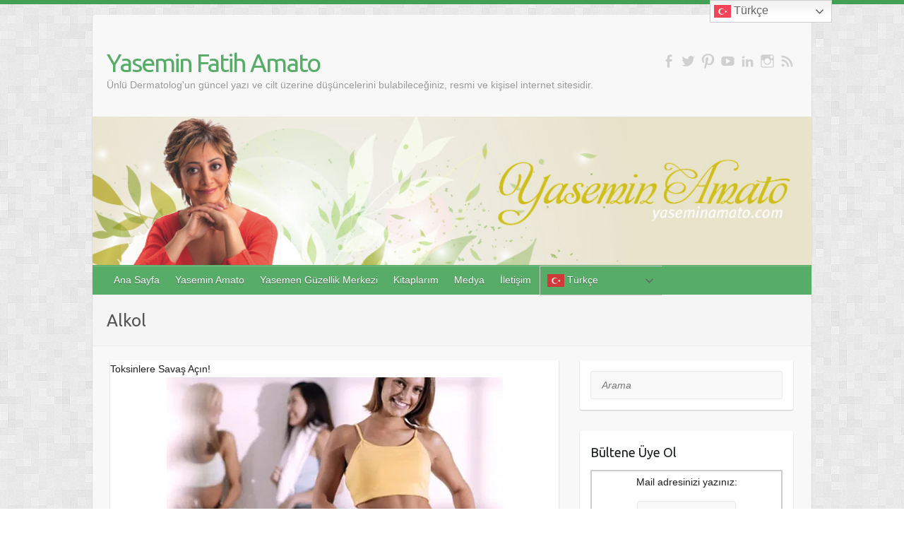

--- FILE ---
content_type: text/html; charset=UTF-8
request_url: https://www.yaseminamato.com/tag/alkol/
body_size: 22383
content:
<!DOCTYPE html><html lang="tr"
 xmlns:fb="http://ogp.me/ns/fb#"><head><link rel="profile" href="http://gmpg.org/xfn/11" /><link rel="pingback" href="https://www.yaseminamato.com/xmlrpc.php" /><meta name='robots' content='index, follow, max-image-preview:large, max-snippet:-1, max-video-preview:-1' /><style>img:is([sizes="auto" i], [sizes^="auto," i]) { contain-intrinsic-size: 3000px 1500px }</style><title>Alkol arşivleri | Yasemin Fatih Amato</title><link rel="canonical" href="https://www.yaseminamato.com/tag/alkol/" /><meta property="og:locale" content="tr_TR" /><meta property="og:type" content="article" /><meta property="og:title" content="Alkol arşivleri | Yasemin Fatih Amato" /><meta property="og:url" content="https://www.yaseminamato.com/tag/alkol/" /><meta property="og:site_name" content="Yasemin Fatih Amato" /><meta property="og:image" content="https://i0.wp.com/www.yaseminamato.com/wp-content/uploads/cropped-yaseminamato.jpg?fit=890%2C198&ssl=1" /><meta property="og:image:width" content="890" /><meta property="og:image:height" content="198" /><meta property="og:image:type" content="image/jpeg" /><meta name="twitter:card" content="summary_large_image" /><meta name="twitter:site" content="@yaseminamato" /> <script type="application/ld+json" class="yoast-schema-graph">{"@context":"https://schema.org","@graph":[{"@type":"CollectionPage","@id":"https://www.yaseminamato.com/tag/alkol/","url":"https://www.yaseminamato.com/tag/alkol/","name":"Alkol arşivleri | Yasemin Fatih Amato","isPartOf":{"@id":"https://www.yaseminamato.com/#website"},"primaryImageOfPage":{"@id":"https://www.yaseminamato.com/tag/alkol/#primaryimage"},"image":{"@id":"https://www.yaseminamato.com/tag/alkol/#primaryimage"},"thumbnailUrl":"https://i0.wp.com/www.yaseminamato.com/wp-content/uploads/toksin.jpg?fit=476%2C277&ssl=1","breadcrumb":{"@id":"https://www.yaseminamato.com/tag/alkol/#breadcrumb"},"inLanguage":"tr"},{"@type":"ImageObject","inLanguage":"tr","@id":"https://www.yaseminamato.com/tag/alkol/#primaryimage","url":"https://i0.wp.com/www.yaseminamato.com/wp-content/uploads/toksin.jpg?fit=476%2C277&ssl=1","contentUrl":"https://i0.wp.com/www.yaseminamato.com/wp-content/uploads/toksin.jpg?fit=476%2C277&ssl=1","width":"476","height":"277"},{"@type":"BreadcrumbList","@id":"https://www.yaseminamato.com/tag/alkol/#breadcrumb","itemListElement":[{"@type":"ListItem","position":1,"name":"Ana sayfa","item":"https://www.yaseminamato.com/"},{"@type":"ListItem","position":2,"name":"Alkol"}]},{"@type":"WebSite","@id":"https://www.yaseminamato.com/#website","url":"https://www.yaseminamato.com/","name":"Yasemin Fatih Amato","description":"Ünlü Dermatolog&#039;un güncel yazı ve cilt üzerine düşüncelerini bulabileceğiniz, resmi ve kişisel internet sitesidir.","publisher":{"@id":"https://www.yaseminamato.com/#/schema/person/c33c989308a87943d1688ab437c70965"},"potentialAction":[{"@type":"SearchAction","target":{"@type":"EntryPoint","urlTemplate":"https://www.yaseminamato.com/?s={search_term_string}"},"query-input":{"@type":"PropertyValueSpecification","valueRequired":true,"valueName":"search_term_string"}}],"inLanguage":"tr"},{"@type":["Person","Organization"],"@id":"https://www.yaseminamato.com/#/schema/person/c33c989308a87943d1688ab437c70965","name":"yasemin amato","image":{"@type":"ImageObject","inLanguage":"tr","@id":"https://www.yaseminamato.com/#/schema/person/image/","url":"https://i0.wp.com/www.yaseminamato.com/wp-content/uploads/yaseminamato.jpg?fit=960%2C198&ssl=1","contentUrl":"https://i0.wp.com/www.yaseminamato.com/wp-content/uploads/yaseminamato.jpg?fit=960%2C198&ssl=1","width":"960","height":"198","caption":"yasemin amato"},"logo":{"@id":"https://www.yaseminamato.com/#/schema/person/image/"},"description":"1965 yılında İran'nın Tebriz kentinde doğmuştur. 1983 yılından itibaren Türkiye'de yaşamaktadır. 1990 yılında Ege Üniversitesi Tıp Fakültesi'ni bitirdikten sonra, ihtisasını aynı üniversitenin Dermatoloji Ana Bilim Dalı'nda yaptı. Kozmetik dermatolojiye olan tutkusunu geliştirmek için İngiltere'ye gidip Birmingham'da dermatoloji kursuna katıldı. 1995 yılında ABD'nin Dallas eyaletinde Kollajen enjeksiyonları hakkında eğitim aldı. 1996 yılında Paris'te dünyanın en ünlü uzmanlarından (Dr.Benjamin Asher, David Goldberg, Dr. Legrand, Dr. J.Le Coz, Dr.Laglen) değişik dolgu maddeleri enjeksiyonları, botoks ve mezoterapi eğitimi gördü. Türkiye'ye dönünce YASEMEN adında bir kozmetik dermatoloji merkezi açarak, İzmir'de ilk kez dolgu, botoks, mezoterapi, lazer epilasyon, kalıcı makyaj ve mikrodermabrazyon uygulamalarını başlattı. 2004 yılında Doğan Yayınevi'nden çıkan \"Güzel ol, Bugün, Yarın ve Daima\" isimli bir kitap yazmıştır. 2009 yılında \"Yaşlanmayı erteleyin\" \"Evde güzellik ve bakım sırları\" \"Güzel dokunuşlar\" isimli kitapları yayınlanmıştır. 2004 yılından itibaren Şamdan plus, Diva, Sabah Gazetesi'nin eki Günaydın, Hürriyet Aile, Kuşhan Diyet, Karşıyaka LIFE, ESİAD dergileri gibi yayınlarda köşe yazarlığı yapmaktadır. Ayrıca 1994 yılından beri Ticaret Europe üyesidir. Kendisi bir çok televizyon programlarında, üniversite içi seminerlerde, konferanslarda, ulusal ve uluslararası kongre ve seminerlerde konuşmacı olarak katılmıştır. Dr. Yasemin Fatih Amato evli ve bir çocuk annesidir.","sameAs":["http://www.yaseminamato.com","yaseminamato","https://x.com/yaseminamato"]}]}</script> <link rel="amphtml" href="https://www.yaseminamato.com/tag/alkol/amp/" /><meta name="generator" content="AMP for WP 1.1.7.1"/><link rel='dns-prefetch' href='//static.addtoany.com' /><link rel='dns-prefetch' href='//www.googletagmanager.com' /><link rel='dns-prefetch' href='//stats.wp.com' /><link rel='dns-prefetch' href='//fonts.googleapis.com' /><link rel='dns-prefetch' href='//v0.wordpress.com' /><link rel='preconnect' href='//i0.wp.com' /><link rel='preconnect' href='//c0.wp.com' /><link rel="alternate" type="application/rss+xml" title="Yasemin Fatih Amato &raquo; akışı" href="https://www.yaseminamato.com/feed/" /><link rel="alternate" type="application/rss+xml" title="Yasemin Fatih Amato &raquo; yorum akışı" href="https://www.yaseminamato.com/comments/feed/" /><link rel="alternate" type="application/rss+xml" title="Yasemin Fatih Amato &raquo; Alkol etiket akışı" href="https://www.yaseminamato.com/tag/alkol/feed/" /><meta charset="UTF-8" /><meta name="viewport" content="width=device-width, initial-scale=1, maximum-scale=1"> <script defer src="[data-uri]"></script> <link rel='stylesheet' id='twb-open-sans-css' href='https://fonts.googleapis.com/css?family=Open+Sans%3A300%2C400%2C500%2C600%2C700%2C800&#038;display=swap&#038;ver=6.8.3' type='text/css' media='all' /><link rel='stylesheet' id='twb-global-css' href='https://www.yaseminamato.com/wp-content/cache/autoptimize/css/autoptimize_single_d7ff7ecd9a9f7f9f789af10f702a8ed9.css?ver=1.0.0' type='text/css' media='all' /><style id='wp-emoji-styles-inline-css' type='text/css'>img.wp-smiley, img.emoji {
		display: inline !important;
		border: none !important;
		box-shadow: none !important;
		height: 1em !important;
		width: 1em !important;
		margin: 0 0.07em !important;
		vertical-align: -0.1em !important;
		background: none !important;
		padding: 0 !important;
	}</style><link rel='stylesheet' id='wp-block-library-css' href='https://www.yaseminamato.com/wp-content/cache/autoptimize/css/autoptimize_single_79ed815ff6de43d8bd0836c5544438ca.css?ver=22.0.0' type='text/css' media='all' /><style id='classic-theme-styles-inline-css' type='text/css'>/*! This file is auto-generated */
.wp-block-button__link{color:#fff;background-color:#32373c;border-radius:9999px;box-shadow:none;text-decoration:none;padding:calc(.667em + 2px) calc(1.333em + 2px);font-size:1.125em}.wp-block-file__button{background:#32373c;color:#fff;text-decoration:none}</style><link rel='stylesheet' id='mediaelement-css' href='https://www.yaseminamato.com/wp-includes/js/mediaelement/mediaelementplayer-legacy.min.css?ver=4.2.17' type='text/css' media='all' /><link rel='stylesheet' id='wp-mediaelement-css' href='https://www.yaseminamato.com/wp-includes/js/mediaelement/wp-mediaelement.min.css?ver=6.8.3' type='text/css' media='all' /><style id='jetpack-sharing-buttons-style-inline-css' type='text/css'>.jetpack-sharing-buttons__services-list{display:flex;flex-direction:row;flex-wrap:wrap;gap:0;list-style-type:none;margin:5px;padding:0}.jetpack-sharing-buttons__services-list.has-small-icon-size{font-size:12px}.jetpack-sharing-buttons__services-list.has-normal-icon-size{font-size:16px}.jetpack-sharing-buttons__services-list.has-large-icon-size{font-size:24px}.jetpack-sharing-buttons__services-list.has-huge-icon-size{font-size:36px}@media print{.jetpack-sharing-buttons__services-list{display:none!important}}.editor-styles-wrapper .wp-block-jetpack-sharing-buttons{gap:0;padding-inline-start:0}ul.jetpack-sharing-buttons__services-list.has-background{padding:1.25em 2.375em}</style><link rel='stylesheet' id='cptch_stylesheet-css' href='https://www.yaseminamato.com/wp-content/cache/autoptimize/css/autoptimize_single_aa3a628f48cd69427eb8493b9b913ba8.css?ver=4.4.5' type='text/css' media='all' /><link rel='stylesheet' id='dashicons-css' href='https://www.yaseminamato.com/wp-includes/css/dashicons.min.css?ver=6.8.3' type='text/css' media='all' /><link rel='stylesheet' id='cptch_desktop_style-css' href='https://www.yaseminamato.com/wp-content/cache/autoptimize/css/autoptimize_single_1fef03e0313a7dc8877bf921e862f9a5.css?ver=4.4.5' type='text/css' media='all' /><style id='global-styles-inline-css' type='text/css'>:root{--wp--preset--aspect-ratio--square: 1;--wp--preset--aspect-ratio--4-3: 4/3;--wp--preset--aspect-ratio--3-4: 3/4;--wp--preset--aspect-ratio--3-2: 3/2;--wp--preset--aspect-ratio--2-3: 2/3;--wp--preset--aspect-ratio--16-9: 16/9;--wp--preset--aspect-ratio--9-16: 9/16;--wp--preset--color--black: #000000;--wp--preset--color--cyan-bluish-gray: #abb8c3;--wp--preset--color--white: #ffffff;--wp--preset--color--pale-pink: #f78da7;--wp--preset--color--vivid-red: #cf2e2e;--wp--preset--color--luminous-vivid-orange: #ff6900;--wp--preset--color--luminous-vivid-amber: #fcb900;--wp--preset--color--light-green-cyan: #7bdcb5;--wp--preset--color--vivid-green-cyan: #00d084;--wp--preset--color--pale-cyan-blue: #8ed1fc;--wp--preset--color--vivid-cyan-blue: #0693e3;--wp--preset--color--vivid-purple: #9b51e0;--wp--preset--gradient--vivid-cyan-blue-to-vivid-purple: linear-gradient(135deg,rgb(6,147,227) 0%,rgb(155,81,224) 100%);--wp--preset--gradient--light-green-cyan-to-vivid-green-cyan: linear-gradient(135deg,rgb(122,220,180) 0%,rgb(0,208,130) 100%);--wp--preset--gradient--luminous-vivid-amber-to-luminous-vivid-orange: linear-gradient(135deg,rgb(252,185,0) 0%,rgb(255,105,0) 100%);--wp--preset--gradient--luminous-vivid-orange-to-vivid-red: linear-gradient(135deg,rgb(255,105,0) 0%,rgb(207,46,46) 100%);--wp--preset--gradient--very-light-gray-to-cyan-bluish-gray: linear-gradient(135deg,rgb(238,238,238) 0%,rgb(169,184,195) 100%);--wp--preset--gradient--cool-to-warm-spectrum: linear-gradient(135deg,rgb(74,234,220) 0%,rgb(151,120,209) 20%,rgb(207,42,186) 40%,rgb(238,44,130) 60%,rgb(251,105,98) 80%,rgb(254,248,76) 100%);--wp--preset--gradient--blush-light-purple: linear-gradient(135deg,rgb(255,206,236) 0%,rgb(152,150,240) 100%);--wp--preset--gradient--blush-bordeaux: linear-gradient(135deg,rgb(254,205,165) 0%,rgb(254,45,45) 50%,rgb(107,0,62) 100%);--wp--preset--gradient--luminous-dusk: linear-gradient(135deg,rgb(255,203,112) 0%,rgb(199,81,192) 50%,rgb(65,88,208) 100%);--wp--preset--gradient--pale-ocean: linear-gradient(135deg,rgb(255,245,203) 0%,rgb(182,227,212) 50%,rgb(51,167,181) 100%);--wp--preset--gradient--electric-grass: linear-gradient(135deg,rgb(202,248,128) 0%,rgb(113,206,126) 100%);--wp--preset--gradient--midnight: linear-gradient(135deg,rgb(2,3,129) 0%,rgb(40,116,252) 100%);--wp--preset--font-size--small: 13px;--wp--preset--font-size--medium: 20px;--wp--preset--font-size--large: 36px;--wp--preset--font-size--x-large: 42px;--wp--preset--spacing--20: 0.44rem;--wp--preset--spacing--30: 0.67rem;--wp--preset--spacing--40: 1rem;--wp--preset--spacing--50: 1.5rem;--wp--preset--spacing--60: 2.25rem;--wp--preset--spacing--70: 3.38rem;--wp--preset--spacing--80: 5.06rem;--wp--preset--shadow--natural: 6px 6px 9px rgba(0, 0, 0, 0.2);--wp--preset--shadow--deep: 12px 12px 50px rgba(0, 0, 0, 0.4);--wp--preset--shadow--sharp: 6px 6px 0px rgba(0, 0, 0, 0.2);--wp--preset--shadow--outlined: 6px 6px 0px -3px rgb(255, 255, 255), 6px 6px rgb(0, 0, 0);--wp--preset--shadow--crisp: 6px 6px 0px rgb(0, 0, 0);}:where(.is-layout-flex){gap: 0.5em;}:where(.is-layout-grid){gap: 0.5em;}body .is-layout-flex{display: flex;}.is-layout-flex{flex-wrap: wrap;align-items: center;}.is-layout-flex > :is(*, div){margin: 0;}body .is-layout-grid{display: grid;}.is-layout-grid > :is(*, div){margin: 0;}:where(.wp-block-columns.is-layout-flex){gap: 2em;}:where(.wp-block-columns.is-layout-grid){gap: 2em;}:where(.wp-block-post-template.is-layout-flex){gap: 1.25em;}:where(.wp-block-post-template.is-layout-grid){gap: 1.25em;}.has-black-color{color: var(--wp--preset--color--black) !important;}.has-cyan-bluish-gray-color{color: var(--wp--preset--color--cyan-bluish-gray) !important;}.has-white-color{color: var(--wp--preset--color--white) !important;}.has-pale-pink-color{color: var(--wp--preset--color--pale-pink) !important;}.has-vivid-red-color{color: var(--wp--preset--color--vivid-red) !important;}.has-luminous-vivid-orange-color{color: var(--wp--preset--color--luminous-vivid-orange) !important;}.has-luminous-vivid-amber-color{color: var(--wp--preset--color--luminous-vivid-amber) !important;}.has-light-green-cyan-color{color: var(--wp--preset--color--light-green-cyan) !important;}.has-vivid-green-cyan-color{color: var(--wp--preset--color--vivid-green-cyan) !important;}.has-pale-cyan-blue-color{color: var(--wp--preset--color--pale-cyan-blue) !important;}.has-vivid-cyan-blue-color{color: var(--wp--preset--color--vivid-cyan-blue) !important;}.has-vivid-purple-color{color: var(--wp--preset--color--vivid-purple) !important;}.has-black-background-color{background-color: var(--wp--preset--color--black) !important;}.has-cyan-bluish-gray-background-color{background-color: var(--wp--preset--color--cyan-bluish-gray) !important;}.has-white-background-color{background-color: var(--wp--preset--color--white) !important;}.has-pale-pink-background-color{background-color: var(--wp--preset--color--pale-pink) !important;}.has-vivid-red-background-color{background-color: var(--wp--preset--color--vivid-red) !important;}.has-luminous-vivid-orange-background-color{background-color: var(--wp--preset--color--luminous-vivid-orange) !important;}.has-luminous-vivid-amber-background-color{background-color: var(--wp--preset--color--luminous-vivid-amber) !important;}.has-light-green-cyan-background-color{background-color: var(--wp--preset--color--light-green-cyan) !important;}.has-vivid-green-cyan-background-color{background-color: var(--wp--preset--color--vivid-green-cyan) !important;}.has-pale-cyan-blue-background-color{background-color: var(--wp--preset--color--pale-cyan-blue) !important;}.has-vivid-cyan-blue-background-color{background-color: var(--wp--preset--color--vivid-cyan-blue) !important;}.has-vivid-purple-background-color{background-color: var(--wp--preset--color--vivid-purple) !important;}.has-black-border-color{border-color: var(--wp--preset--color--black) !important;}.has-cyan-bluish-gray-border-color{border-color: var(--wp--preset--color--cyan-bluish-gray) !important;}.has-white-border-color{border-color: var(--wp--preset--color--white) !important;}.has-pale-pink-border-color{border-color: var(--wp--preset--color--pale-pink) !important;}.has-vivid-red-border-color{border-color: var(--wp--preset--color--vivid-red) !important;}.has-luminous-vivid-orange-border-color{border-color: var(--wp--preset--color--luminous-vivid-orange) !important;}.has-luminous-vivid-amber-border-color{border-color: var(--wp--preset--color--luminous-vivid-amber) !important;}.has-light-green-cyan-border-color{border-color: var(--wp--preset--color--light-green-cyan) !important;}.has-vivid-green-cyan-border-color{border-color: var(--wp--preset--color--vivid-green-cyan) !important;}.has-pale-cyan-blue-border-color{border-color: var(--wp--preset--color--pale-cyan-blue) !important;}.has-vivid-cyan-blue-border-color{border-color: var(--wp--preset--color--vivid-cyan-blue) !important;}.has-vivid-purple-border-color{border-color: var(--wp--preset--color--vivid-purple) !important;}.has-vivid-cyan-blue-to-vivid-purple-gradient-background{background: var(--wp--preset--gradient--vivid-cyan-blue-to-vivid-purple) !important;}.has-light-green-cyan-to-vivid-green-cyan-gradient-background{background: var(--wp--preset--gradient--light-green-cyan-to-vivid-green-cyan) !important;}.has-luminous-vivid-amber-to-luminous-vivid-orange-gradient-background{background: var(--wp--preset--gradient--luminous-vivid-amber-to-luminous-vivid-orange) !important;}.has-luminous-vivid-orange-to-vivid-red-gradient-background{background: var(--wp--preset--gradient--luminous-vivid-orange-to-vivid-red) !important;}.has-very-light-gray-to-cyan-bluish-gray-gradient-background{background: var(--wp--preset--gradient--very-light-gray-to-cyan-bluish-gray) !important;}.has-cool-to-warm-spectrum-gradient-background{background: var(--wp--preset--gradient--cool-to-warm-spectrum) !important;}.has-blush-light-purple-gradient-background{background: var(--wp--preset--gradient--blush-light-purple) !important;}.has-blush-bordeaux-gradient-background{background: var(--wp--preset--gradient--blush-bordeaux) !important;}.has-luminous-dusk-gradient-background{background: var(--wp--preset--gradient--luminous-dusk) !important;}.has-pale-ocean-gradient-background{background: var(--wp--preset--gradient--pale-ocean) !important;}.has-electric-grass-gradient-background{background: var(--wp--preset--gradient--electric-grass) !important;}.has-midnight-gradient-background{background: var(--wp--preset--gradient--midnight) !important;}.has-small-font-size{font-size: var(--wp--preset--font-size--small) !important;}.has-medium-font-size{font-size: var(--wp--preset--font-size--medium) !important;}.has-large-font-size{font-size: var(--wp--preset--font-size--large) !important;}.has-x-large-font-size{font-size: var(--wp--preset--font-size--x-large) !important;}
:where(.wp-block-columns.is-layout-flex){gap: 2em;}:where(.wp-block-columns.is-layout-grid){gap: 2em;}
:root :where(.wp-block-pullquote){font-size: 1.5em;line-height: 1.6;}
:where(.wp-block-post-template.is-layout-flex){gap: 1.25em;}:where(.wp-block-post-template.is-layout-grid){gap: 1.25em;}
:where(.wp-block-term-template.is-layout-flex){gap: 1.25em;}:where(.wp-block-term-template.is-layout-grid){gap: 1.25em;}</style><link rel='stylesheet' id='travelify_style-css' href='https://www.yaseminamato.com/wp-content/cache/autoptimize/css/autoptimize_single_a39341ccf2db616312a0111c33d22495.css?ver=6.8.3' type='text/css' media='all' /><link rel='stylesheet' id='travelify_google_font_ubuntu-css' href='//fonts.googleapis.com/css?family=Ubuntu&#038;ver=6.8.3' type='text/css' media='all' /><link rel='stylesheet' id='addtoany-css' href='https://www.yaseminamato.com/wp-content/plugins/add-to-any/addtoany.min.css?ver=1.16' type='text/css' media='all' /> <script defer type="text/javascript" src="https://www.yaseminamato.com/wp-includes/js/jquery/jquery.min.js?ver=3.7.1" id="jquery-core-js"></script> <script defer type="text/javascript" src="https://www.yaseminamato.com/wp-includes/js/jquery/jquery-migrate.min.js?ver=3.4.1" id="jquery-migrate-js"></script> <script defer type="text/javascript" src="https://www.yaseminamato.com/wp-content/cache/autoptimize/js/autoptimize_single_3fb461c1b082f494c9e0eaaafcf8bd72.js?ver=1.2.2" id="twb-circle-js"></script> <script defer id="twb-global-js-extra" src="[data-uri]"></script> <script defer type="text/javascript" src="https://www.yaseminamato.com/wp-content/cache/autoptimize/js/autoptimize_single_0acd85d22ed4596bd15b48234d4bae31.js?ver=1.0.0" id="twb-global-js"></script> <script defer id="addtoany-core-js-before" src="[data-uri]"></script> <script type="text/javascript" defer src="https://static.addtoany.com/menu/page.js" id="addtoany-core-js"></script> <script type="text/javascript" defer src="https://www.yaseminamato.com/wp-content/plugins/add-to-any/addtoany.min.js?ver=1.1" id="addtoany-jquery-js"></script> <script defer type="text/javascript" src="https://www.yaseminamato.com/wp-content/themes/travelify/library/js/functions.min.js?ver=6.8.3" id="travelify_functions-js"></script> 
 <script defer type="text/javascript" src="https://www.googletagmanager.com/gtag/js?id=G-SN6B0CT5TX" id="google_gtagjs-js"></script> <script defer id="google_gtagjs-js-after" src="[data-uri]"></script> <link rel="https://api.w.org/" href="https://www.yaseminamato.com/wp-json/" /><link rel="alternate" title="JSON" type="application/json" href="https://www.yaseminamato.com/wp-json/wp/v2/tags/66" /><link rel="EditURI" type="application/rsd+xml" title="RSD" href="https://www.yaseminamato.com/xmlrpc.php?rsd" /><meta name="generator" content="WordPress 6.8.3" /><meta property="fb:app_id" content="861690007282190"/><meta name="generator" content="Site Kit by Google 1.165.0" /><style>img#wpstats{display:none}</style><style type="text/css">a { color: #57AD68; }
        #site-title a { color: ; }
        #site-title a:hover, #site-title a:focus  { color: ; }
        .wrapper { background: #F8F8F8; }
        .social-icons ul li a { color: #d0d0d0; }
		#main-nav a,
		#main-nav a:hover,
		#main-nav a:focus,
		#main-nav ul li.current-menu-item a,
		#main-nav ul li.current_page_ancestor a,
		#main-nav ul li.current-menu-ancestor a,
		#main-nav ul li.current_page_item a,
		#main-nav ul li:hover > a,
		#main-nav ul li:focus-within > a { color: #fff; }
        .widget, article { background: #fff; }
        .entry-title, .entry-title a, .entry-title a:focus, h1, h2, h3, h4, h5, h6, .widget-title  { color: #1b1e1f; }
		a:focus,
		a:active,
		a:hover,
		.tags a:hover,
		.tags a:focus,
		.custom-gallery-title a,
		.widget-title a,
		#content ul a:hover,
		#content ul a:focus,
		#content ol a:hover,
		#content ol a:focus,
		.widget ul li a:hover,
		.widget ul li a:focus,
		.entry-title a:hover,
		.entry-title a:focus,
		.entry-meta a:hover,
		.entry-meta a:focus,
		#site-generator .copyright a:hover,
		#site-generator .copyright a:focus { color: #439f55; }
        #main-nav { background: #57ad68; border-color: #57ad68; }
        #main-nav ul li ul, body { border-color: #439f55; }
		#main-nav a:hover,
		#main-nav a:focus,
		#main-nav ul li.current-menu-item a,
		#main-nav ul li.current_page_ancestor a,
		#main-nav ul li.current-menu-ancestor a,
		#main-nav ul li.current_page_item a,
		#main-nav ul li:hover > a,
		#main-nav ul li:focus-within > a,
		#main-nav li:hover > a,
		#main-nav li:focus-within > a,
		#main-nav ul ul :hover > a,
		#main-nav ul ul :focus-within > a,
		#main-nav a:focus { background: #439f55; }
		#main-nav ul li ul li a:hover,
		#main-nav ul li ul li a:focus,
		#main-nav ul li ul li:hover > a,
		#main-nav ul li ul li:focus-within > a,
		#main-nav ul li.current-menu-item ul li a:hover
		#main-nav ul li.current-menu-item ul li a:focus { color: #439f55; }
        .entry-content { color: #1D1D1D; }
		input[type="reset"],
		input[type="button"],
		input[type="submit"],
		.entry-meta-bar .readmore,
		#controllers a:hover,
		#controllers a.active,
		.pagination span,
		.pagination a:hover span,
		.pagination a:focus span,
		.wp-pagenavi .current,
		.wp-pagenavi a:hover,
		.wp-pagenavi a:focus {
            background: #57ad68;
            border-color: #57ad68 !important;
        }
		::selection,
		.back-to-top:focus-within a { background: #57ad68; }
        blockquote { border-color: #439f55; }
		#controllers a:hover,
		#controllers a.active { color:  #439f55; }
		input[type="reset"]:hover,
		input[type="reset"]:focus,
		input[type="button"]:hover,
		input[type="button"]:focus,
		input[type="submit"]:hover,
		input[type="submit"]:focus,
		input[type="reset"]:active,
		input[type="button"]:active,
		input[type="submit"]:active,
		.entry-meta-bar .readmore:hover,
		.entry-meta-bar .readmore:focus,
		.entry-meta-bar .readmore:active,
		ul.default-wp-page li a:hover,
		ul.default-wp-page li a:focus,
		ul.default-wp-page li a:active {
            background: #439f55;
            border-color: #439f55;
        }</style>
 <script defer src="[data-uri]"></script>  <noscript> <img height="1" width="1" style="display:none"
src="https://www.facebook.com/tr?id=876427605724161&ev=PageView&noscript=1"/> </noscript> <style type="text/css" id="custom-background-css">body.custom-background { background-image: url("https://www.yaseminamato.com/wp-content/themes/travelify/images/background.png"); background-position: left top; background-size: auto; background-repeat: repeat; background-attachment: scroll; }</style><link rel="icon" href="https://i0.wp.com/www.yaseminamato.com/wp-content/uploads/cropped-cropped-yaseminamato-3.jpg?fit=32%2C32&#038;ssl=1" sizes="32x32" /><link rel="icon" href="https://i0.wp.com/www.yaseminamato.com/wp-content/uploads/cropped-cropped-yaseminamato-3.jpg?fit=192%2C192&#038;ssl=1" sizes="192x192" /><link rel="apple-touch-icon" href="https://i0.wp.com/www.yaseminamato.com/wp-content/uploads/cropped-cropped-yaseminamato-3.jpg?fit=180%2C180&#038;ssl=1" /><meta name="msapplication-TileImage" content="https://i0.wp.com/www.yaseminamato.com/wp-content/uploads/cropped-cropped-yaseminamato-3.jpg?fit=270%2C270&#038;ssl=1" /></head><body class="archive tag tag-alkol tag-66 custom-background wp-theme-travelify "> <a class="skip-link screen-reader-text" href="#content">Skip to content</a><div class="wrapper"><header id="branding" ><div class="container clearfix"><div class="hgroup-wrap clearfix"><section class="hgroup-right"><div class="social-icons clearfix"><ul><li class="facebook"><a href="https://www.facebook.com/yaseminamato/" title="Yasemin Fatih Amato on Facebook" target="_blank"></a></li><li class="twitter"><a href="https://twitter.com/yaseminamato" title="Yasemin Fatih Amato on Twitter" target="_blank"></a></li><li class="pinterest"><a href="https://www.pinterest.com/yaseminamato" title="Yasemin Fatih Amato on Pinterest" target="_blank"></a></li><li class="youtube"><a href="https://www.youtube.com/c/YaseminFatihAmato" title="Yasemin Fatih Amato on YouTube" target="_blank"></a></li><li class="linkedin"><a href="https://www.linkedin.com/company/yasemen-güzellik-merkezi" title="Yasemin Fatih Amato on LinkedIn" target="_blank"></a></li><li class="instagram"><a href="http://www.instagram.com/yaseminfatihamato" title="Yasemin Fatih Amato on Instagram" target="_blank"></a></li><li class="rss"><a href="http://www.yaseminamato.com/feed/" title="Yasemin Fatih Amato on RSS" target="_blank"></a></li></ul></div></section><hgroup id="site-logo" class="clearfix"><h1 id="site-title"> <a href="https://www.yaseminamato.com/" title="Yasemin Fatih Amato" rel="home"> Yasemin Fatih Amato </a></h1><h2 id="site-description">Ünlü Dermatolog&#039;un güncel yazı ve cilt üzerine düşüncelerini bulabileceğiniz, resmi ve kişisel internet sitesidir.</h2></hgroup></div></div> <img src="https://www.yaseminamato.com/wp-content/uploads/yaseminamato.jpg" class="header-image" width="960" height="198" alt="Yasemin Fatih Amato"><nav id="main-nav" class="clearfix"><div class="container clearfix"><ul class="root"><li id="menu-item-106" class="menu-item menu-item-type-custom menu-item-object-custom menu-item-home menu-item-106"><a href="http://www.yaseminamato.com">Ana Sayfa</a></li><li id="menu-item-105" class="menu-item menu-item-type-post_type menu-item-object-page menu-item-105"><a href="https://www.yaseminamato.com/yasemin-amato/">Yasemin Amato</a></li><li id="menu-item-2189" class="menu-item menu-item-type-custom menu-item-object-custom menu-item-has-children menu-item-2189"><a href="http://www.yasemen.org">Yasemen Güzellik Merkezi</a><ul class="sub-menu"><li id="menu-item-2190" class="menu-item menu-item-type-post_type menu-item-object-page menu-item-2190"><a href="https://www.yaseminamato.com/yasemen-guzellik-merkezi/">Yasemen Güzellik Merkezi</a></li></ul></li><li id="menu-item-103" class="menu-item menu-item-type-post_type menu-item-object-page menu-item-103"><a href="https://www.yaseminamato.com/kitaplarim/">Kitaplarım</a></li><li id="menu-item-112" class="menu-item menu-item-type-taxonomy menu-item-object-category menu-item-has-children menu-item-112"><a href="https://www.yaseminamato.com/category/medya/">Medya</a><ul class="sub-menu"><li id="menu-item-113" class="menu-item menu-item-type-taxonomy menu-item-object-category menu-item-113"><a href="https://www.yaseminamato.com/category/medya/dergi/">Dergi</a></li><li id="menu-item-114" class="menu-item menu-item-type-taxonomy menu-item-object-category menu-item-114"><a href="https://www.yaseminamato.com/category/medya/gazete/">Gazete</a></li><li id="menu-item-115" class="menu-item menu-item-type-taxonomy menu-item-object-category menu-item-115"><a href="https://www.yaseminamato.com/category/medya/televizyon/">Televizyon</a></li></ul></li><li id="menu-item-98" class="menu-item menu-item-type-post_type menu-item-object-page menu-item-98"><a href="https://www.yaseminamato.com/iletisim/">İletişim</a></li><li style="position:relative;" class="menu-item menu-item-gtranslate"><div style="position:absolute;white-space:nowrap;" id="gtranslate_menu_wrapper_14901"></div></li></ul></div></nav><div class="page-title-wrap"><div class="container clearfix"><h3 class="page-title">Alkol</h3></div></div></header><div id="main" class="container clearfix"><div id="container"><div id="primary" class="no-margin-left"><div id="content"><section id="post-311" class="post-311 post type-post status-publish format-standard has-post-thumbnail hentry category-hurriyet-aile category-kisisel-bakim tag-alkol tag-detoks tag-ev tag-fresh-kokular tag-ilaclar tag-kursun tag-minderler tag-pedler tag-pestisit tag-sabun tag-savas tag-sigara tag-toksin tag-vucut tag-yastik"><article> Toksinlere Savaş Açın!<figure class="post-featured-image"><a href="https://www.yaseminamato.com/2012/03/toksinlere-savas-acin/" title=""><img width="476" height="277" src="https://www.yaseminamato.com/wp-content/uploads/toksin.jpg" class="attachment-featured size-featured wp-post-image" alt="Toksinlere Savaş Açın!" title="Toksinlere Savaş Açın!" decoding="async" fetchpriority="high" srcset="https://i0.wp.com/www.yaseminamato.com/wp-content/uploads/toksin.jpg?w=476&amp;ssl=1 476w, https://i0.wp.com/www.yaseminamato.com/wp-content/uploads/toksin.jpg?resize=300%2C174&amp;ssl=1 300w, https://i0.wp.com/www.yaseminamato.com/wp-content/uploads/toksin.jpg?resize=150%2C87&amp;ssl=1 150w" sizes="(max-width: 476px) 100vw, 476px" data-attachment-id="312" data-permalink="https://www.yaseminamato.com/2012/03/toksinlere-savas-acin/toksin/" data-orig-file="https://i0.wp.com/www.yaseminamato.com/wp-content/uploads/toksin.jpg?fit=476%2C277&amp;ssl=1" data-orig-size="476,277" data-comments-opened="1" data-image-meta="{&quot;aperture&quot;:&quot;0&quot;,&quot;credit&quot;:&quot;&quot;,&quot;camera&quot;:&quot;&quot;,&quot;caption&quot;:&quot;&quot;,&quot;created_timestamp&quot;:&quot;0&quot;,&quot;copyright&quot;:&quot;&quot;,&quot;focal_length&quot;:&quot;0&quot;,&quot;iso&quot;:&quot;0&quot;,&quot;shutter_speed&quot;:&quot;0&quot;,&quot;title&quot;:&quot;&quot;}" data-image-title="toksin" data-image-description="" data-image-caption="" data-medium-file="https://i0.wp.com/www.yaseminamato.com/wp-content/uploads/toksin.jpg?fit=300%2C174&amp;ssl=1" data-large-file="https://i0.wp.com/www.yaseminamato.com/wp-content/uploads/toksin.jpg?fit=476%2C277&amp;ssl=1" /></a></figure><header class="entry-header"><h2 class="entry-title"> <a href="https://www.yaseminamato.com/2012/03/toksinlere-savas-acin/" title="Toksinlere Savaş Açın!">Toksinlere Savaş Açın!</a></h2></header><div class="entry-content clearfix"><p>Her gün, farkında olmadan nefes alırken en temiz havayı çektiğimizi düşünerek yaşıyoruz. Sadece vücudumuz için değil evimiz içinde aynı şeyler geçerli. İşte bu yazımızda hem evimizde hem de vücudumuzdaki toksinlerden arınmak ve önlemek adına neler yapabileceğimiz üzerinde duracağız. Bunu da&hellip;</p></div><div class="entry-meta-bar clearfix"><div class="entry-meta"> <span class="byline"> <span class="author vcard"><a class="url fn n" href="https://www.yaseminamato.com/author/yasemin-amato/">yasemin amato</a></span></span><span class="posted-on"><a href="https://www.yaseminamato.com/2012/03/toksinlere-savas-acin/" rel="bookmark"><time class="entry-date published" datetime="2012-03-22T22:45:38+02:00">22 Mart 2012</time><time class="updated" datetime="2016-01-08T22:08:15+02:00">08 Ocak 2016</time></a></span> <span class="category"><a href="https://www.yaseminamato.com/category/medya/gazete/hurriyet-aile/" rel="category tag">Hürriyet Aile</a>, <a href="https://www.yaseminamato.com/category/kisisel-bakim/" rel="category tag">Kişisel Bakım</a></span> <span class="comments"><a href="https://www.yaseminamato.com/2012/03/toksinlere-savas-acin/#respond">Yorum Yok</a></span></div> Toksinlere Savaş Açın!<a class="readmore" href="https://www.yaseminamato.com/2012/03/toksinlere-savas-acin/" title="">Devamını oku</a></div></article></section></div></div><div id="secondary"><aside id="search-2" class="widget widget_search"><form action="https://www.yaseminamato.com/" class="searchform clearfix" method="get"> <label class="assistive-text" for="s">Arama</label> <input type="text" placeholder="Arama" class="s field" name="s"></form></aside><aside id="text-3" class="widget widget_text"><h3 class="widget-title">Bültene Üye Ol</h3><div class="textwidget"><form style="border:2px solid #ccc;padding:3px;text-align:center;" action="http://feedburner.google.com/fb/a/mailverify" method="post" target="popupwindow" onsubmit="window.open('http://feedburner.google.com/fb/a/mailverify?uri=YaseminAmato', 'popupwindow', 'scrollbars=yes,width=550,height=520');return true"><p>Mail adresinizi yazınız:</p><p><input type="text" style="width:140px" name="email"/></p><p><input type="hidden" value="YaseminAmato" name="uri"/><input type="hidden" name="loc" value="en_US"/><input type="submit" value="Gönder" /></p></div></aside><aside id="text-2" class="widget widget_text"><div class="textwidget"><iframe src="//www.facebook.com/plugins/likebox.php?href=http%3A%2F%2Fwww.facebook.com%2Fpages%2FYasemin-Fatih-Amato%2F339701459393641&amp;width=270&amp;height=240&amp;colorscheme=light&amp;show_faces=true&amp;border_color&amp;stream=false&amp;header=false&amp;appId=198560273545476" scrolling="no" frameborder="0" style="border:none; overflow:hidden; width:100%; height:240px;" allowTransparency="true"></iframe></div></aside><aside id="recent-posts-2" class="widget widget_recent_entries"><h3 class="widget-title">Son Yazılar</h3><ul><li> <a href="https://www.yaseminamato.com/2025/05/sekizinci-kitabimiz-hint-ve-iran-mutfagindan-guzellik-sirlari-yayinlandi/">Sekizinci kitabımız &#8220;Hint ve İran Mutfağından Güzellik Sırları&#8221; yayınlandı</a></li><li> <a href="https://www.yaseminamato.com/2021/06/yeni-kitabimiz-dogal-olsun-saglik-olsun-guzellik-olsun-tum-kitapcilarda/">Yeni kitabımız, Doğal Olsun, Sağlık Olsun, Güzellik Olsun tüm kitapçılarda</a></li><li> <a href="https://www.yaseminamato.com/2020/03/agziniz-buyuk-mu-kucuk-mu-cozum-nedir/">Ağzınız büyük mü, küçük mü, çözüm nedir?</a></li><li> <a href="https://www.yaseminamato.com/2020/03/son-yenilik-ameliyatsiz-genclestirme-vshape/">Son yenilik, ameliyatsız gençleştirme Vshape!</a></li><li> <a href="https://www.yaseminamato.com/2019/12/tik-tedavisinde-botoks-kullanilabilir-mi/">Tik tedavisinde botoks kullanılabilir mi?</a></li><li> <a href="https://www.yaseminamato.com/2019/11/glutatyon-uzun-ve-saglikli-yasama-katki-saglar-mi/">Glutatyon, uzun ve sağlıklı yaşama katkı sağlar mı?</a></li><li> <a href="https://www.yaseminamato.com/2019/08/doganin-armagani-5-mukemmel-antibiyotik/">Doğanın armağanı, 5 mükemmel antibiyotik</a></li><li> <a href="https://www.yaseminamato.com/2019/07/saglik-kuru-chia-tohumlu-icecekler/">Sağlık kürü chia tohumlu içecekler?</a></li><li> <a href="https://www.yaseminamato.com/2019/05/kalici-fondoten-bb-glow-nedir-ve-ne-nasil-uygulanir/">Kalıcı fondöten (BB Glow) nedir ve ne nasıl uygulanır?</a></li><li> <a href="https://www.yaseminamato.com/2019/04/soguk-havalarda-hem-icinizi-isitacak-hem-de-size-sifa-verecek-kis-caylari%ef%bb%bf/">Soğuk havalarda hem içinizi ısıtacak, hem de size şifa verecek kış çayları﻿</a></li><li> <a href="https://www.yaseminamato.com/2019/03/kombu-cayi-yeni-mucize-icecek-olabilir-mi/">Kombu çayı, yeni mucize içecek olabilir mi?</a></li><li> <a href="https://www.yaseminamato.com/2019/02/antibiyotik-tedavisi-selulitlerinize-care-olabilir-mi/">Antibiyotik tedavisi, selülitlerinize çare olabilir mi?</a></li><li> <a href="https://www.yaseminamato.com/2019/01/astaksantin-antioksidanlarin-krali-olabilir-mi/">Astaksantin, antioksidanların kralı olabilir mi?</a></li><li> <a href="https://www.yaseminamato.com/2019/01/kilo-alirken-gozunuzden-kacirdiginiz-bazi-sorunlar-olabilir-mi/">Kilo alırken gözünüzden kaçırdığınız bazı sorunlar olabilir mi!</a></li><li> <a href="https://www.yaseminamato.com/2018/12/botoksun-kullanim-alanlarini-ne-kadar-biliyoruz/">Botoksun kullanım alanlarını ne kadar biliyoruz?</a></li><li> <a href="https://www.yaseminamato.com/2018/12/zeytin-yapragi-ile-cildinize-dogal-bakim-saglayin/">Zeytin yaprağı ile cildinize doğal bakım sağlayın</a></li><li> <a href="https://www.yaseminamato.com/2018/11/kisisel-temizlikte-islak-mendillerden-nasil-dogru-sekilde-yararlanilabilir/">Kişisel temizlikte ıslak mendillerden nasıl doğru şekilde yararlanılabilir?</a></li><li> <a href="https://www.yaseminamato.com/2018/10/evdeki-kahve-ile-kendinize-nasil-bakim-yaparsiniz/">Evdeki kahve ile kendinize nasıl bakım yaparsınız?</a></li><li> <a href="https://www.yaseminamato.com/2018/09/yazin-cilt-korumasinda-yaptigimiz-en-buyuk-hatalar-nelerdir/">Yazın cilt korumasında yaptığımız en büyük hatalar nelerdir?</a></li><li> <a href="https://www.yaseminamato.com/2018/09/bisiklet-binilerek-form-kazanilabilir-mi/">Bisiklet binilerek form kazanılabilir mi?</a></li></ul></aside><aside id="top-posts-2" class="widget widget_top-posts"><h3 class="widget-title">En çok okunanlar</h3><ul><li><a href="https://www.yaseminamato.com/2016/06/seks-olabilecek-en-etkili-anti-aging-eylemidir/" class="bump-view" data-bump-view="tp">Seks, olabilecek en etkili anti aging eylemidir!</a></li><li><a href="https://www.yaseminamato.com/2016/07/ortak-kullanmamaniz-gereken-8-kisisel-bakim-temizlik-esyasi/" class="bump-view" data-bump-view="tp">Ortak kullanmamanız gereken 8 kişisel bakım ve temizlik eşyası</a></li><li><a href="https://www.yaseminamato.com/2012/04/e-vitamini-ve-cinsel-yasam/" class="bump-view" data-bump-view="tp">E vitamini ve cinsel yaşam</a></li><li><a href="https://www.yaseminamato.com/2016/02/yuz-seklinize-gore-kendinizi-yeniden-yaratin/" class="bump-view" data-bump-view="tp">Yüz şeklinize göre kendinizi yeniden yaratın!</a></li><li><a href="https://www.yaseminamato.com/2016/05/bir-kadini-guzel-yapan-6-temel-unsur/" class="bump-view" data-bump-view="tp">Bir kadını, güzel yapan 6 temel unsur</a></li><li><a href="https://www.yaseminamato.com/2016/06/cilt-kanserinde-yeni-umut-verici-tedavi-yontemleri/" class="bump-view" data-bump-view="tp">CİLT KANSERİNDE YENİ UMUT VERİCİ TEDAVİ YÖNTEMLERİ</a></li><li><a href="https://www.yaseminamato.com/2018/12/zeytin-yapragi-ile-cildinize-dogal-bakim-saglayin/" class="bump-view" data-bump-view="tp">Zeytin yaprağı ile cildinize doğal bakım sağlayın</a></li><li><a href="https://www.yaseminamato.com/2012/04/yaz-ortasinda-yapay-bronzlasma-sohbeti/" class="bump-view" data-bump-view="tp">YAZ ORTASINDA  “YAPAY BRONZLAŞMA”  SOHBETİ</a></li><li><a href="https://www.yaseminamato.com/2019/12/tik-tedavisinde-botoks-kullanilabilir-mi/" class="bump-view" data-bump-view="tp">Tik tedavisinde botoks kullanılabilir mi?</a></li><li><a href="https://www.yaseminamato.com/2020/03/son-yenilik-ameliyatsiz-genclestirme-vshape/" class="bump-view" data-bump-view="tp">Son yenilik, ameliyatsız gençleştirme Vshape!</a></li></ul></aside><aside id="tag_cloud-2" class="widget widget_tag_cloud"><h3 class="widget-title">Etiketler</h3><div class="tagcloud"><a href="https://www.yaseminamato.com/tag/akne/" class="tag-cloud-link tag-link-203 tag-link-position-1" style="font-size: 8pt;" aria-label="akne (9 öge)">akne</a> <a href="https://www.yaseminamato.com/tag/bakim/" class="tag-cloud-link tag-link-39 tag-link-position-2" style="font-size: 18.950495049505pt;" aria-label="bakım (61 öge)">bakım</a> <a href="https://www.yaseminamato.com/tag/bakimi/" class="tag-cloud-link tag-link-128 tag-link-position-3" style="font-size: 8pt;" aria-label="bakımı (9 öge)">bakımı</a> <a href="https://www.yaseminamato.com/tag/beslenme/" class="tag-cloud-link tag-link-150 tag-link-position-4" style="font-size: 12.990099009901pt;" aria-label="beslenme (22 öge)">beslenme</a> <a href="https://www.yaseminamato.com/tag/botoks/" class="tag-cloud-link tag-link-117 tag-link-position-5" style="font-size: 12.712871287129pt;" aria-label="botoks (21 öge)">botoks</a> <a href="https://www.yaseminamato.com/tag/cilt/" class="tag-cloud-link tag-link-33 tag-link-position-6" style="font-size: 22pt;" aria-label="cilt (101 öge)">cilt</a> <a href="https://www.yaseminamato.com/tag/cilt-bakimi-2/" class="tag-cloud-link tag-link-14 tag-link-position-7" style="font-size: 13.544554455446pt;" aria-label="cilt bakımı (24 öge)">cilt bakımı</a> <a href="https://www.yaseminamato.com/tag/dogal/" class="tag-cloud-link tag-link-114 tag-link-position-8" style="font-size: 8pt;" aria-label="doğal (9 öge)">doğal</a> <a href="https://www.yaseminamato.com/tag/ege/" class="tag-cloud-link tag-link-366 tag-link-position-9" style="font-size: 10.079207920792pt;" aria-label="ege (13 öge)">ege</a> <a href="https://www.yaseminamato.com/tag/erkek/" class="tag-cloud-link tag-link-407 tag-link-position-10" style="font-size: 8.5544554455446pt;" aria-label="erkek (10 öge)">erkek</a> <a href="https://www.yaseminamato.com/tag/estetik/" class="tag-cloud-link tag-link-355 tag-link-position-11" style="font-size: 12.712871287129pt;" aria-label="estetik (21 öge)">estetik</a> <a href="https://www.yaseminamato.com/tag/faydalari/" class="tag-cloud-link tag-link-477 tag-link-position-12" style="font-size: 8.5544554455446pt;" aria-label="faydaları (10 öge)">faydaları</a> <a href="https://www.yaseminamato.com/tag/genclik/" class="tag-cloud-link tag-link-116 tag-link-position-13" style="font-size: 8.5544554455446pt;" aria-label="gençlik (10 öge)">gençlik</a> <a href="https://www.yaseminamato.com/tag/gunes/" class="tag-cloud-link tag-link-38 tag-link-position-14" style="font-size: 13.544554455446pt;" aria-label="güneş (24 öge)">güneş</a> <a href="https://www.yaseminamato.com/tag/guzellik/" class="tag-cloud-link tag-link-111 tag-link-position-15" style="font-size: 16.039603960396pt;" aria-label="güzellik (37 öge)">güzellik</a> <a href="https://www.yaseminamato.com/tag/guzellik-bende-kalsin/" class="tag-cloud-link tag-link-755 tag-link-position-16" style="font-size: 11.60396039604pt;" aria-label="Güzellik Bende Kalsın (17 öge)">Güzellik Bende Kalsın</a> <a href="https://www.yaseminamato.com/tag/gida/" class="tag-cloud-link tag-link-423 tag-link-position-17" style="font-size: 10.079207920792pt;" aria-label="gıda (13 öge)">gıda</a> <a href="https://www.yaseminamato.com/tag/hormon/" class="tag-cloud-link tag-link-161 tag-link-position-18" style="font-size: 8.5544554455446pt;" aria-label="hormon (10 öge)">hormon</a> <a href="https://www.yaseminamato.com/tag/izmir/" class="tag-cloud-link tag-link-382 tag-link-position-19" style="font-size: 10.079207920792pt;" aria-label="izmir (13 öge)">izmir</a> <a href="https://www.yaseminamato.com/tag/kadin/" class="tag-cloud-link tag-link-48 tag-link-position-20" style="font-size: 11.881188118812pt;" aria-label="kadın (18 öge)">kadın</a> <a href="https://www.yaseminamato.com/tag/kilo/" class="tag-cloud-link tag-link-195 tag-link-position-21" style="font-size: 8pt;" aria-label="kilo (9 öge)">kilo</a> <a href="https://www.yaseminamato.com/tag/makyaj/" class="tag-cloud-link tag-link-282 tag-link-position-22" style="font-size: 11.881188118812pt;" aria-label="Makyaj (18 öge)">Makyaj</a> <a href="https://www.yaseminamato.com/tag/nasil/" class="tag-cloud-link tag-link-427 tag-link-position-23" style="font-size: 8.5544554455446pt;" aria-label="nasıl (10 öge)">nasıl</a> <a href="https://www.yaseminamato.com/tag/nedir/" class="tag-cloud-link tag-link-109 tag-link-position-24" style="font-size: 12.990099009901pt;" aria-label="nedir (22 öge)">nedir</a> <a href="https://www.yaseminamato.com/tag/peeling/" class="tag-cloud-link tag-link-213 tag-link-position-25" style="font-size: 9.5247524752475pt;" aria-label="Peeling (12 öge)">Peeling</a> <a href="https://www.yaseminamato.com/tag/program/" class="tag-cloud-link tag-link-1150 tag-link-position-26" style="font-size: 9.5247524752475pt;" aria-label="program (12 öge)">program</a> <a href="https://www.yaseminamato.com/tag/sac/" class="tag-cloud-link tag-link-47 tag-link-position-27" style="font-size: 14.376237623762pt;" aria-label="saç (28 öge)">saç</a> <a href="https://www.yaseminamato.com/tag/saglik/" class="tag-cloud-link tag-link-46 tag-link-position-28" style="font-size: 14.792079207921pt;" aria-label="sağlık (30 öge)">sağlık</a> <a href="https://www.yaseminamato.com/tag/sebep/" class="tag-cloud-link tag-link-836 tag-link-position-29" style="font-size: 9.5247524752475pt;" aria-label="sebep (12 öge)">sebep</a> <a href="https://www.yaseminamato.com/tag/selulit/" class="tag-cloud-link tag-link-156 tag-link-position-30" style="font-size: 11.60396039604pt;" aria-label="selülit (17 öge)">selülit</a> <a href="https://www.yaseminamato.com/tag/sivilce/" class="tag-cloud-link tag-link-201 tag-link-position-31" style="font-size: 8.5544554455446pt;" aria-label="sivilce (10 öge)">sivilce</a> <a href="https://www.yaseminamato.com/tag/sky-tv/" class="tag-cloud-link tag-link-756 tag-link-position-32" style="font-size: 11.188118811881pt;" aria-label="SKY TV (16 öge)">SKY TV</a> <a href="https://www.yaseminamato.com/tag/sorun/" class="tag-cloud-link tag-link-90 tag-link-position-33" style="font-size: 9.1089108910891pt;" aria-label="sorun (11 öge)">sorun</a> <a href="https://www.yaseminamato.com/tag/spor/" class="tag-cloud-link tag-link-148 tag-link-position-34" style="font-size: 10.49504950495pt;" aria-label="spor (14 öge)">spor</a> <a href="https://www.yaseminamato.com/tag/stres/" class="tag-cloud-link tag-link-78 tag-link-position-35" style="font-size: 9.1089108910891pt;" aria-label="stres (11 öge)">stres</a> <a href="https://www.yaseminamato.com/tag/tedavi/" class="tag-cloud-link tag-link-245 tag-link-position-36" style="font-size: 15.485148514851pt;" aria-label="tedavi (34 öge)">tedavi</a> <a href="https://www.yaseminamato.com/tag/televizyon/" class="tag-cloud-link tag-link-771 tag-link-position-37" style="font-size: 10.079207920792pt;" aria-label="televizyon (13 öge)">televizyon</a> <a href="https://www.yaseminamato.com/tag/tv/" class="tag-cloud-link tag-link-36 tag-link-position-38" style="font-size: 8.5544554455446pt;" aria-label="TV (10 öge)">TV</a> <a href="https://www.yaseminamato.com/tag/vucut/" class="tag-cloud-link tag-link-35 tag-link-position-39" style="font-size: 9.1089108910891pt;" aria-label="vücut (11 öge)">vücut</a> <a href="https://www.yaseminamato.com/tag/yasemin-amato/" class="tag-cloud-link tag-link-1151 tag-link-position-40" style="font-size: 9.5247524752475pt;" aria-label="yasemin amato (12 öge)">yasemin amato</a> <a href="https://www.yaseminamato.com/tag/yasemin-fatih-amato/" class="tag-cloud-link tag-link-1152 tag-link-position-41" style="font-size: 10.49504950495pt;" aria-label="yasemin fatih amato (14 öge)">yasemin fatih amato</a> <a href="https://www.yaseminamato.com/tag/yaz/" class="tag-cloud-link tag-link-371 tag-link-position-42" style="font-size: 9.5247524752475pt;" aria-label="yaz (12 öge)">yaz</a> <a href="https://www.yaseminamato.com/tag/yontem/" class="tag-cloud-link tag-link-568 tag-link-position-43" style="font-size: 8pt;" aria-label="yöntem (9 öge)">yöntem</a> <a href="https://www.yaseminamato.com/tag/yuz/" class="tag-cloud-link tag-link-615 tag-link-position-44" style="font-size: 9.1089108910891pt;" aria-label="yüz (11 öge)">yüz</a> <a href="https://www.yaseminamato.com/tag/cozum/" class="tag-cloud-link tag-link-465 tag-link-position-45" style="font-size: 11.881188118812pt;" aria-label="çözüm (18 öge)">çözüm</a></div></aside><aside id="categories-2" class="widget widget_categories"><h3 class="widget-title">Kategoriler</h3><ul><li class="cat-item cat-item-12"><a href="https://www.yaseminamato.com/category/akne-ve-akne-izleri/">Akne ve Akne İzleri</a></li><li class="cat-item cat-item-19"><a href="https://www.yaseminamato.com/category/anti-aging-cilt-yenileme/">Anti Aging &#8211; Cilt Yenileme</a></li><li class="cat-item cat-item-10"><a href="https://www.yaseminamato.com/category/cilt-bakimi/">Cilt Bakımı</a></li><li class="cat-item cat-item-26"><a href="https://www.yaseminamato.com/category/medya/dergi/">Dergi</a></li><li class="cat-item cat-item-22"><a href="https://www.yaseminamato.com/category/dermatolojik-tedaviler/">Dermatolojik Tedaviler</a></li><li class="cat-item cat-item-356"><a href="https://www.yaseminamato.com/category/medya/dergi/diva/">DİVA</a></li><li class="cat-item cat-item-27"><a href="https://www.yaseminamato.com/category/medya/gazete/">Gazete</a></li><li class="cat-item cat-item-1"><a href="https://www.yaseminamato.com/category/genel/">Genel</a></li><li class="cat-item cat-item-145"><a href="https://www.yaseminamato.com/category/medya/gazete/gunaydin-gazete/">Günaydın</a></li><li class="cat-item cat-item-397"><a href="https://www.yaseminamato.com/category/medya/gazete/gunes-gazete/">Güneş</a></li><li class="cat-item cat-item-29"><a href="https://www.yaseminamato.com/category/medya/gazete/hurriyet-aile/">Hürriyet Aile</a></li><li class="cat-item cat-item-18"><a href="https://www.yaseminamato.com/category/kalici-epilasyon/">Kalıcı Epilasyon</a></li><li class="cat-item cat-item-21"><a href="https://www.yaseminamato.com/category/kalici-makyaj-dovme-silme/">Kalıcı Makyaj &#8211; Dövme Silme</a></li><li class="cat-item cat-item-23"><a href="https://www.yaseminamato.com/category/kisisel-bakim/">Kişisel Bakım</a></li><li class="cat-item cat-item-25"><a href="https://www.yaseminamato.com/category/medya/">Medya</a></li><li class="cat-item cat-item-20"><a href="https://www.yaseminamato.com/category/selulit-ve-bolgesel-incelme/">Selülit ve Bölgesel İncelme</a></li><li class="cat-item cat-item-28"><a href="https://www.yaseminamato.com/category/medya/televizyon/">Televizyon</a></li></ul></aside><aside id="text-5" class="widget widget_text"><div class="textwidget">Uyarı: Bu sitede yer alan bilgiler, yöntemlere ilişkin genel ve özet açıklamalardır. Uygulamalar kişisel ihtiyaca ve koşullara göre değişkenlik gösterebilir. Ayrıca tıpta ve kozmetik tıpta aynı sonucu almaya yönelik olan, farklı teknik ve bilgiler, değişik uygulamalar yapılmaktadır. Tanı ve tedavide, başvuran talep sahibinin özellikleri ile doktorun kişisel deneyimi belirleyicidir. Site içeriğinin tanı ve tedavi amacıyla kullanılması hatalı olup, bundan doğacak tüm sorumluluk ziyaretçiye, kullanıcıya aittir.</div></aside></div></div></div><footer id="footerarea" class="clearfix"><div class="widget-wrap"><div class="container"><div class="widget-area clearfix"><div class="col-3"><aside id="categories-3" class="widget widget_categories"><h3 class="widget-title">Kategoriler</h3><form action="https://www.yaseminamato.com" method="get"><label class="screen-reader-text" for="cat">Kategoriler</label><select  name='cat' id='cat' class='postform'><option value='-1'>Kategori seçin</option><option class="level-0" value="12">Akne ve Akne İzleri</option><option class="level-0" value="19">Anti Aging &#8211; Cilt Yenileme</option><option class="level-0" value="10">Cilt Bakımı</option><option class="level-0" value="26">Dergi</option><option class="level-0" value="22">Dermatolojik Tedaviler</option><option class="level-0" value="356">DİVA</option><option class="level-0" value="27">Gazete</option><option class="level-0" value="1">Genel</option><option class="level-0" value="145">Günaydın</option><option class="level-0" value="397">Güneş</option><option class="level-0" value="29">Hürriyet Aile</option><option class="level-0" value="18">Kalıcı Epilasyon</option><option class="level-0" value="21">Kalıcı Makyaj &#8211; Dövme Silme</option><option class="level-0" value="23">Kişisel Bakım</option><option class="level-0" value="25">Medya</option><option class="level-0" value="20">Selülit ve Bölgesel İncelme</option><option class="level-0" value="28">Televizyon</option> </select></form><script defer src="[data-uri]"></script> </aside></div><div class="col-3"><aside id="archives-2" class="widget widget_archive"><h3 class="widget-title">Arşivler</h3> <label class="screen-reader-text" for="archives-dropdown-2">Arşivler</label> <select id="archives-dropdown-2" name="archive-dropdown"><option value="">Ay seçin</option><option value='https://www.yaseminamato.com/2025/05/'> Mayıs 2025</option><option value='https://www.yaseminamato.com/2021/06/'> Haziran 2021</option><option value='https://www.yaseminamato.com/2020/03/'> Mart 2020</option><option value='https://www.yaseminamato.com/2019/12/'> Aralık 2019</option><option value='https://www.yaseminamato.com/2019/11/'> Kasım 2019</option><option value='https://www.yaseminamato.com/2019/08/'> Ağustos 2019</option><option value='https://www.yaseminamato.com/2019/07/'> Temmuz 2019</option><option value='https://www.yaseminamato.com/2019/05/'> Mayıs 2019</option><option value='https://www.yaseminamato.com/2019/04/'> Nisan 2019</option><option value='https://www.yaseminamato.com/2019/03/'> Mart 2019</option><option value='https://www.yaseminamato.com/2019/02/'> Şubat 2019</option><option value='https://www.yaseminamato.com/2019/01/'> Ocak 2019</option><option value='https://www.yaseminamato.com/2018/12/'> Aralık 2018</option><option value='https://www.yaseminamato.com/2018/11/'> Kasım 2018</option><option value='https://www.yaseminamato.com/2018/10/'> Ekim 2018</option><option value='https://www.yaseminamato.com/2018/09/'> Eylül 2018</option><option value='https://www.yaseminamato.com/2018/08/'> Ağustos 2018</option><option value='https://www.yaseminamato.com/2018/07/'> Temmuz 2018</option><option value='https://www.yaseminamato.com/2018/06/'> Haziran 2018</option><option value='https://www.yaseminamato.com/2018/05/'> Mayıs 2018</option><option value='https://www.yaseminamato.com/2018/04/'> Nisan 2018</option><option value='https://www.yaseminamato.com/2018/03/'> Mart 2018</option><option value='https://www.yaseminamato.com/2018/02/'> Şubat 2018</option><option value='https://www.yaseminamato.com/2018/01/'> Ocak 2018</option><option value='https://www.yaseminamato.com/2017/12/'> Aralık 2017</option><option value='https://www.yaseminamato.com/2017/11/'> Kasım 2017</option><option value='https://www.yaseminamato.com/2017/10/'> Ekim 2017</option><option value='https://www.yaseminamato.com/2017/09/'> Eylül 2017</option><option value='https://www.yaseminamato.com/2017/08/'> Ağustos 2017</option><option value='https://www.yaseminamato.com/2017/07/'> Temmuz 2017</option><option value='https://www.yaseminamato.com/2017/06/'> Haziran 2017</option><option value='https://www.yaseminamato.com/2017/05/'> Mayıs 2017</option><option value='https://www.yaseminamato.com/2017/04/'> Nisan 2017</option><option value='https://www.yaseminamato.com/2017/03/'> Mart 2017</option><option value='https://www.yaseminamato.com/2017/02/'> Şubat 2017</option><option value='https://www.yaseminamato.com/2017/01/'> Ocak 2017</option><option value='https://www.yaseminamato.com/2016/12/'> Aralık 2016</option><option value='https://www.yaseminamato.com/2016/11/'> Kasım 2016</option><option value='https://www.yaseminamato.com/2016/10/'> Ekim 2016</option><option value='https://www.yaseminamato.com/2016/09/'> Eylül 2016</option><option value='https://www.yaseminamato.com/2016/08/'> Ağustos 2016</option><option value='https://www.yaseminamato.com/2016/07/'> Temmuz 2016</option><option value='https://www.yaseminamato.com/2016/06/'> Haziran 2016</option><option value='https://www.yaseminamato.com/2016/05/'> Mayıs 2016</option><option value='https://www.yaseminamato.com/2016/04/'> Nisan 2016</option><option value='https://www.yaseminamato.com/2016/03/'> Mart 2016</option><option value='https://www.yaseminamato.com/2016/02/'> Şubat 2016</option><option value='https://www.yaseminamato.com/2016/01/'> Ocak 2016</option><option value='https://www.yaseminamato.com/2012/07/'> Temmuz 2012</option><option value='https://www.yaseminamato.com/2012/05/'> Mayıs 2012</option><option value='https://www.yaseminamato.com/2012/04/'> Nisan 2012</option><option value='https://www.yaseminamato.com/2012/03/'> Mart 2012</option> </select> <script defer src="[data-uri]"></script> </aside></div></div></div></div><div id="site-generator"><div class="container"><div class="copyright">Copyright &copy; 2026 <a href="https://www.yaseminamato.com/" title="Yasemin Fatih Amato" ><span>Yasemin Fatih Amato</span></a>. Tema by <a href="http://colorlib.com/wp/travelify/" target="_blank" title="Colorlib" ><span>Colorlib</span></a> Powered by <a href="http://wordpress.org" target="_blank" title="WordPress"><span>WordPress</span></a></div><div class="footer-right">Yasemin Fatih Amato</div><div style="clear:both;"></div></div></div><div class="back-to-top"><a href="#branding"></a></div></footer></div> <script type="speculationrules">{"prefetch":[{"source":"document","where":{"and":[{"href_matches":"\/*"},{"not":{"href_matches":["\/wp-*.php","\/wp-admin\/*","\/wp-content\/uploads\/*","\/wp-content\/*","\/wp-content\/plugins\/*","\/wp-content\/themes\/travelify\/*","\/*\\?(.+)"]}},{"not":{"selector_matches":"a[rel~=\"nofollow\"]"}},{"not":{"selector_matches":".no-prefetch, .no-prefetch a"}}]},"eagerness":"conservative"}]}</script> <div class="gtranslate_wrapper" id="gt-wrapper-65477434"></div><div id="jp-carousel-loading-overlay"><div id="jp-carousel-loading-wrapper"> <span id="jp-carousel-library-loading">&nbsp;</span></div></div><div class="jp-carousel-overlay" style="display: none;"><div class="jp-carousel-container"><div
 class="jp-carousel-wrap swiper jp-carousel-swiper-container jp-carousel-transitions"
 itemscope
 itemtype="https://schema.org/ImageGallery"><div class="jp-carousel swiper-wrapper"></div><div class="jp-swiper-button-prev swiper-button-prev"> <svg width="25" height="24" viewBox="0 0 25 24" fill="none" xmlns="http://www.w3.org/2000/svg"> <mask id="maskPrev" mask-type="alpha" maskUnits="userSpaceOnUse" x="8" y="6" width="9" height="12"> <path d="M16.2072 16.59L11.6496 12L16.2072 7.41L14.8041 6L8.8335 12L14.8041 18L16.2072 16.59Z" fill="white"/> </mask> <g mask="url(#maskPrev)"> <rect x="0.579102" width="23.8823" height="24" fill="#FFFFFF"/> </g> </svg></div><div class="jp-swiper-button-next swiper-button-next"> <svg width="25" height="24" viewBox="0 0 25 24" fill="none" xmlns="http://www.w3.org/2000/svg"> <mask id="maskNext" mask-type="alpha" maskUnits="userSpaceOnUse" x="8" y="6" width="8" height="12"> <path d="M8.59814 16.59L13.1557 12L8.59814 7.41L10.0012 6L15.9718 12L10.0012 18L8.59814 16.59Z" fill="white"/> </mask> <g mask="url(#maskNext)"> <rect x="0.34375" width="23.8822" height="24" fill="#FFFFFF"/> </g> </svg></div></div><div class="jp-carousel-close-hint"> <svg width="25" height="24" viewBox="0 0 25 24" fill="none" xmlns="http://www.w3.org/2000/svg"> <mask id="maskClose" mask-type="alpha" maskUnits="userSpaceOnUse" x="5" y="5" width="15" height="14"> <path d="M19.3166 6.41L17.9135 5L12.3509 10.59L6.78834 5L5.38525 6.41L10.9478 12L5.38525 17.59L6.78834 19L12.3509 13.41L17.9135 19L19.3166 17.59L13.754 12L19.3166 6.41Z" fill="white"/> </mask> <g mask="url(#maskClose)"> <rect x="0.409668" width="23.8823" height="24" fill="#FFFFFF"/> </g> </svg></div><div class="jp-carousel-info"><div class="jp-carousel-info-footer"><div class="jp-carousel-pagination-container"><div class="jp-swiper-pagination swiper-pagination"></div><div class="jp-carousel-pagination"></div></div><div class="jp-carousel-photo-title-container"><h2 class="jp-carousel-photo-caption"></h2></div><div class="jp-carousel-photo-icons-container"> <a href="#" class="jp-carousel-icon-btn jp-carousel-icon-info" aria-label="Fotoğraf meta verilerinin görünürlüğünü değiştir"> <span class="jp-carousel-icon"> <svg width="25" height="24" viewBox="0 0 25 24" fill="none" xmlns="http://www.w3.org/2000/svg"> <mask id="maskInfo" mask-type="alpha" maskUnits="userSpaceOnUse" x="2" y="2" width="21" height="20"> <path fill-rule="evenodd" clip-rule="evenodd" d="M12.7537 2C7.26076 2 2.80273 6.48 2.80273 12C2.80273 17.52 7.26076 22 12.7537 22C18.2466 22 22.7046 17.52 22.7046 12C22.7046 6.48 18.2466 2 12.7537 2ZM11.7586 7V9H13.7488V7H11.7586ZM11.7586 11V17H13.7488V11H11.7586ZM4.79292 12C4.79292 16.41 8.36531 20 12.7537 20C17.142 20 20.7144 16.41 20.7144 12C20.7144 7.59 17.142 4 12.7537 4C8.36531 4 4.79292 7.59 4.79292 12Z" fill="white"/> </mask> <g mask="url(#maskInfo)"> <rect x="0.8125" width="23.8823" height="24" fill="#FFFFFF"/> </g> </svg> </span> </a> <a href="#" class="jp-carousel-icon-btn jp-carousel-icon-comments" aria-label="Fotoğraf yorumlarının görünürlüğünü değiştir"> <span class="jp-carousel-icon"> <svg width="25" height="24" viewBox="0 0 25 24" fill="none" xmlns="http://www.w3.org/2000/svg"> <mask id="maskComments" mask-type="alpha" maskUnits="userSpaceOnUse" x="2" y="2" width="21" height="20"> <path fill-rule="evenodd" clip-rule="evenodd" d="M4.3271 2H20.2486C21.3432 2 22.2388 2.9 22.2388 4V16C22.2388 17.1 21.3432 18 20.2486 18H6.31729L2.33691 22V4C2.33691 2.9 3.2325 2 4.3271 2ZM6.31729 16H20.2486V4H4.3271V18L6.31729 16Z" fill="white"/> </mask> <g mask="url(#maskComments)"> <rect x="0.34668" width="23.8823" height="24" fill="#FFFFFF"/> </g> </svg> <span class="jp-carousel-has-comments-indicator" aria-label="Bu görselle ilgili yorumlar var."></span> </span> </a></div></div><div class="jp-carousel-info-extra"><div class="jp-carousel-info-content-wrapper"><div class="jp-carousel-photo-title-container"><h2 class="jp-carousel-photo-title"></h2></div><div class="jp-carousel-comments-wrapper"><div id="jp-carousel-comments-loading"> <span>Yorumlar Yükleniyor...</span></div><div class="jp-carousel-comments"></div><div id="jp-carousel-comment-form-container"> <span id="jp-carousel-comment-form-spinner">&nbsp;</span><div id="jp-carousel-comment-post-results"></div><form id="jp-carousel-comment-form"> <label for="jp-carousel-comment-form-comment-field" class="screen-reader-text">Yorum Yapın...</label><textarea
													name="comment"
													class="jp-carousel-comment-form-field jp-carousel-comment-form-textarea"
													id="jp-carousel-comment-form-comment-field"
													placeholder="Yorum Yapın..."
												></textarea><div id="jp-carousel-comment-form-submit-and-info-wrapper"><div id="jp-carousel-comment-form-commenting-as"><fieldset> <label for="jp-carousel-comment-form-email-field">E-posta (Gerekli)</label> <input type="text" name="email" class="jp-carousel-comment-form-field jp-carousel-comment-form-text-field" id="jp-carousel-comment-form-email-field" /></fieldset><fieldset> <label for="jp-carousel-comment-form-author-field">İsim (Gerekli)</label> <input type="text" name="author" class="jp-carousel-comment-form-field jp-carousel-comment-form-text-field" id="jp-carousel-comment-form-author-field" /></fieldset><fieldset> <label for="jp-carousel-comment-form-url-field">İnternet sitesi</label> <input type="text" name="url" class="jp-carousel-comment-form-field jp-carousel-comment-form-text-field" id="jp-carousel-comment-form-url-field" /></fieldset></div> <input
 type="submit"
 name="submit"
 class="jp-carousel-comment-form-button"
 id="jp-carousel-comment-form-button-submit"
 value="Yorum gönder" /></div></form></div></div><div class="jp-carousel-image-meta"><div class="jp-carousel-title-and-caption"><div class="jp-carousel-photo-info"><h3 class="jp-carousel-caption" itemprop="caption description"></h3></div><div class="jp-carousel-photo-description"></div></div><ul class="jp-carousel-image-exif" style="display: none;"></ul> <a class="jp-carousel-image-download" href="#" target="_blank" style="display: none;"> <svg width="25" height="24" viewBox="0 0 25 24" fill="none" xmlns="http://www.w3.org/2000/svg"> <mask id="mask0" mask-type="alpha" maskUnits="userSpaceOnUse" x="3" y="3" width="19" height="18"> <path fill-rule="evenodd" clip-rule="evenodd" d="M5.84615 5V19H19.7775V12H21.7677V19C21.7677 20.1 20.8721 21 19.7775 21H5.84615C4.74159 21 3.85596 20.1 3.85596 19V5C3.85596 3.9 4.74159 3 5.84615 3H12.8118V5H5.84615ZM14.802 5V3H21.7677V10H19.7775V6.41L9.99569 16.24L8.59261 14.83L18.3744 5H14.802Z" fill="white"/> </mask> <g mask="url(#mask0)"> <rect x="0.870605" width="23.8823" height="24" fill="#FFFFFF"/> </g> </svg> <span class="jp-carousel-download-text"></span> </a><div class="jp-carousel-image-map" style="display: none;"></div></div></div></div></div></div></div><link rel='stylesheet' id='jetpack-swiper-library-css' href='https://www.yaseminamato.com/wp-content/cache/autoptimize/css/autoptimize_single_8b93e9a8c671aa2335d37a9a36640456.css?ver=15.2' type='text/css' media='all' /><link rel='stylesheet' id='jetpack-carousel-css' href='https://www.yaseminamato.com/wp-content/cache/autoptimize/css/autoptimize_single_47d4d3dbd512142ffcf5a4243f841f0c.css?ver=15.2' type='text/css' media='all' /><link rel='stylesheet' id='jetpack-top-posts-widget-css' href='https://www.yaseminamato.com/wp-content/cache/autoptimize/css/autoptimize_single_7dd1a35faeaa6aec6e3053ab957688a1.css?ver=20141013' type='text/css' media='all' /> <script defer type="text/javascript" src="https://www.yaseminamato.com/wp-content/themes/travelify/library/js/html5.min.js" id="html5-js"></script> <script type="text/javascript" id="jetpack-stats-js-before">_stq = window._stq || [];
_stq.push([ "view", JSON.parse("{\"v\":\"ext\",\"blog\":\"104924216\",\"post\":\"0\",\"tz\":\"3\",\"srv\":\"www.yaseminamato.com\",\"arch_tag\":\"alkol\",\"arch_results\":\"1\",\"j\":\"1:15.2\"}") ]);
_stq.push([ "clickTrackerInit", "104924216", "0" ]);</script> <script type="text/javascript" src="https://stats.wp.com/e-202605.js" id="jetpack-stats-js" defer="defer" data-wp-strategy="defer"></script> <script type="text/javascript" id="gt_widget_script_25892303-js-before">window.gtranslateSettings = /* document.write */ window.gtranslateSettings || {};window.gtranslateSettings['25892303'] = {"default_language":"tr","languages":["ar","zh-CN","nl","en","fr","de","it","pt","ru","es","tr"],"url_structure":"none","native_language_names":1,"detect_browser_language":1,"flag_style":"2d","flag_size":24,"wrapper_selector":"#gtranslate_menu_wrapper_14901","alt_flags":[],"switcher_open_direction":"top","switcher_horizontal_position":"inline","switcher_text_color":"#666","switcher_arrow_color":"#666","switcher_border_color":"#ccc","switcher_background_color":"#fff","switcher_background_shadow_color":"#efefef","switcher_background_hover_color":"#fff","dropdown_text_color":"#000","dropdown_hover_color":"#fff","dropdown_background_color":"#eee","flags_location":"\/wp-content\/plugins\/gtranslate\/flags\/"};</script><script src="https://www.yaseminamato.com/wp-content/plugins/gtranslate/js/dwf.js?ver=6.8.3" data-no-optimize="1" data-no-minify="1" data-gt-orig-url="/tag/alkol/" data-gt-orig-domain="www.yaseminamato.com" data-gt-widget-id="25892303" defer></script><script defer id="jetpack-carousel-js-extra" src="[data-uri]"></script> <script defer type="text/javascript" src="https://www.yaseminamato.com/wp-content/plugins/jetpack/_inc/build/carousel/jetpack-carousel.min.js?ver=15.2" id="jetpack-carousel-js"></script> <script type="text/javascript" id="gt_widget_script_65477434-js-before">window.gtranslateSettings = /* document.write */ window.gtranslateSettings || {};window.gtranslateSettings['65477434'] = {"default_language":"tr","languages":["ar","zh-CN","nl","en","fr","de","it","pt","ru","es","tr"],"url_structure":"none","native_language_names":1,"detect_browser_language":1,"flag_style":"2d","flag_size":24,"wrapper_selector":"#gt-wrapper-65477434","alt_flags":[],"switcher_open_direction":"top","switcher_horizontal_position":"right","switcher_vertical_position":"top","switcher_text_color":"#666","switcher_arrow_color":"#666","switcher_border_color":"#ccc","switcher_background_color":"#fff","switcher_background_shadow_color":"#efefef","switcher_background_hover_color":"#fff","dropdown_text_color":"#000","dropdown_hover_color":"#fff","dropdown_background_color":"#eee","flags_location":"\/wp-content\/plugins\/gtranslate\/flags\/"};</script><script src="https://www.yaseminamato.com/wp-content/plugins/gtranslate/js/dwf.js?ver=6.8.3" data-no-optimize="1" data-no-minify="1" data-gt-orig-url="/tag/alkol/" data-gt-orig-domain="www.yaseminamato.com" data-gt-widget-id="65477434" defer></script><div id="fb-root"></div> <script defer src="[data-uri]"></script> </body></html>